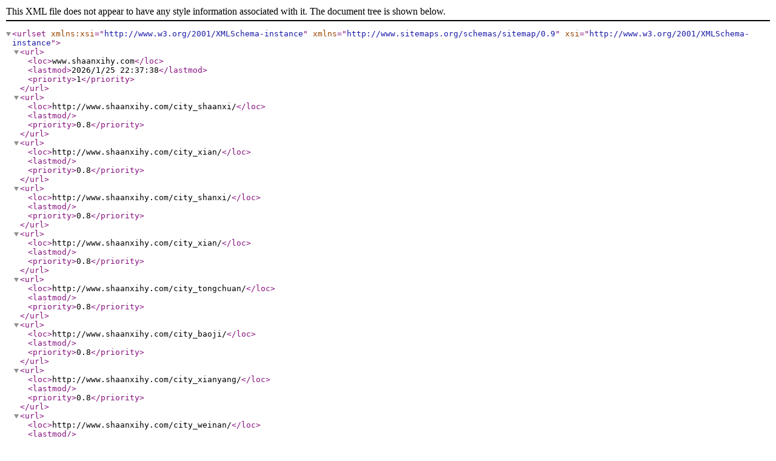

--- FILE ---
content_type: application/xml; charset=utf-8
request_url: http://www.shaanxihy.com/sitemap.xml
body_size: 31046
content:
<urlset xmlns:xsi="http://www.w3.org/2001/XMLSchema-instance" xsi="http://www.w3.org/2001/XMLSchema-instance" xmlns="http://www.sitemaps.org/schemas/sitemap/0.9">
  <url>
    <loc>www.shaanxihy.com</loc>
    <lastmod>2026/1/25 22:37:38</lastmod>
    <priority>1</priority>
  </url>
  <url>
    <loc>http://www.shaanxihy.com/city_shaanxi/</loc>
    <lastmod></lastmod>
    <priority>0.8</priority>
  </url>
  <url>
    <loc>http://www.shaanxihy.com/city_xian/</loc>
    <lastmod></lastmod>
    <priority>0.8</priority>
  </url>
  <url>
    <loc>http://www.shaanxihy.com/city_shanxi/</loc>
    <lastmod></lastmod>
    <priority>0.8</priority>
  </url>
  <url>
    <loc>http://www.shaanxihy.com/city_xian/</loc>
    <lastmod></lastmod>
    <priority>0.8</priority>
  </url>
  <url>
    <loc>http://www.shaanxihy.com/city_tongchuan/</loc>
    <lastmod></lastmod>
    <priority>0.8</priority>
  </url>
  <url>
    <loc>http://www.shaanxihy.com/city_baoji/</loc>
    <lastmod></lastmod>
    <priority>0.8</priority>
  </url>
  <url>
    <loc>http://www.shaanxihy.com/city_xianyang/</loc>
    <lastmod></lastmod>
    <priority>0.8</priority>
  </url>
  <url>
    <loc>http://www.shaanxihy.com/city_weinan/</loc>
    <lastmod></lastmod>
    <priority>0.8</priority>
  </url>
  <url>
    <loc>http://www.shaanxihy.com/city_yanan/</loc>
    <lastmod></lastmod>
    <priority>0.8</priority>
  </url>
  <url>
    <loc>http://www.shaanxihy.com/city_hanzhong/</loc>
    <lastmod></lastmod>
    <priority>0.8</priority>
  </url>
  <url>
    <loc>http://www.shaanxihy.com/city_yulin/</loc>
    <lastmod></lastmod>
    <priority>0.8</priority>
  </url>
  <url>
    <loc>http://www.shaanxihy.com/city_ankang/</loc>
    <lastmod></lastmod>
    <priority>0.8</priority>
  </url>
  <url>
    <loc>http://www.shaanxihy.com/city_shangluo/</loc>
    <lastmod></lastmod>
    <priority>0.8</priority>
  </url>
  <url>
    <loc>http://www.shaanxihy.com/city_xixian/</loc>
    <lastmod></lastmod>
    <priority>0.8</priority>
  </url>
  <url>
    <loc>http://www.shaanxihy.com/city_gansu/</loc>
    <lastmod></lastmod>
    <priority>0.8</priority>
  </url>
  <url>
    <loc>http://www.shaanxihy.com/city_lanzhou/</loc>
    <lastmod></lastmod>
    <priority>0.8</priority>
  </url>
  <url>
    <loc>http://www.shaanxihy.com/city_jiayuguan/</loc>
    <lastmod></lastmod>
    <priority>0.8</priority>
  </url>
  <url>
    <loc>http://www.shaanxihy.com/city_jinchang/</loc>
    <lastmod></lastmod>
    <priority>0.8</priority>
  </url>
  <url>
    <loc>http://www.shaanxihy.com/city_baiyin/</loc>
    <lastmod></lastmod>
    <priority>0.8</priority>
  </url>
  <url>
    <loc>http://www.shaanxihy.com/city_tianshui/</loc>
    <lastmod></lastmod>
    <priority>0.8</priority>
  </url>
  <url>
    <loc>http://www.shaanxihy.com/city_wuwei/</loc>
    <lastmod></lastmod>
    <priority>0.8</priority>
  </url>
  <url>
    <loc>http://www.shaanxihy.com/city_zhangye/</loc>
    <lastmod></lastmod>
    <priority>0.8</priority>
  </url>
  <url>
    <loc>http://www.shaanxihy.com/city_pingliang/</loc>
    <lastmod></lastmod>
    <priority>0.8</priority>
  </url>
  <url>
    <loc>http://www.shaanxihy.com/city_jiuquan/</loc>
    <lastmod></lastmod>
    <priority>0.8</priority>
  </url>
  <url>
    <loc>http://www.shaanxihy.com/city_qingyang/</loc>
    <lastmod></lastmod>
    <priority>0.8</priority>
  </url>
  <url>
    <loc>http://www.shaanxihy.com/city_dingxi/</loc>
    <lastmod></lastmod>
    <priority>0.8</priority>
  </url>
  <url>
    <loc>http://www.shaanxihy.com/city_longnan/</loc>
    <lastmod></lastmod>
    <priority>0.8</priority>
  </url>
  <url>
    <loc>http://www.shaanxihy.com/city_linxia/</loc>
    <lastmod></lastmod>
    <priority>0.8</priority>
  </url>
  <url>
    <loc>http://www.shaanxihy.com/city_gannan/</loc>
    <lastmod></lastmod>
    <priority>0.8</priority>
  </url>
  <url>
    <loc>http://www.shaanxihy.com/drsbBH/</loc>
    <lastmod></lastmod>
    <priority>0.8</priority>
  </url>
  <url>
    <loc>http://www.shaanxihy.com/zkqhlrclzx08/</loc>
    <lastmod></lastmod>
    <priority>0.8</priority>
  </url>
  <url>
    <loc>http://www.shaanxihy.com/jxjgBH/</loc>
    <lastmod></lastmod>
    <priority>0.8</priority>
  </url>
  <url>
    <loc>http://www.shaanxihy.com/jzz/</loc>
    <lastmod></lastmod>
    <priority>0.8</priority>
  </url>
  <url>
    <loc>http://www.shaanxihy.com/case/</loc>
    <lastmod></lastmod>
    <priority>0.8</priority>
  </url>
  <url>
    <loc>http://www.shaanxihy.com/news/</loc>
    <lastmod></lastmod>
    <priority>0.8</priority>
  </url>
  <url>
    <loc>http://www.shaanxihy.com/meitibaodao/</loc>
    <lastmod></lastmod>
    <priority>0.8</priority>
  </url>
  <url>
    <loc>http://www.shaanxihy.com/yyxw/</loc>
    <lastmod></lastmod>
    <priority>0.8</priority>
  </url>
  <url>
    <loc>http://www.shaanxihy.com/witness/</loc>
    <lastmod></lastmod>
    <priority>0.8</priority>
  </url>
  <url>
    <loc>http://www.shaanxihy.com/aboutus/</loc>
    <lastmod></lastmod>
    <priority>0.8</priority>
  </url>
  <url>
    <loc>http://www.shaanxihy.com/honor/</loc>
    <lastmod></lastmod>
    <priority>0.8</priority>
  </url>
  <url>
    <loc>http://www.shaanxihy.com/question/</loc>
    <lastmod></lastmod>
    <priority>0.8</priority>
  </url>
  <url>
    <loc>http://www.shaanxihy.com/aktuelle/</loc>
    <lastmod></lastmod>
    <priority>0.8</priority>
  </url>
  <url>
    <loc>http://www.shaanxihy.com/about/</loc>
    <lastmod></lastmod>
    <priority>0.8</priority>
  </url>
  <url>
    <loc>http://www.shaanxihy.com/album/</loc>
    <lastmod></lastmod>
    <priority>0.8</priority>
  </url>
  <url>
    <loc>http://www.shaanxihy.com/contact/</loc>
    <lastmod></lastmod>
    <priority>0.8</priority>
  </url>
  <url>
    <loc>http://www.shaanxihy.com/sb46/</loc>
    <lastmod></lastmod>
    <priority>0.8</priority>
  </url>
  <url>
    <loc>http://www.shaanxihy.com/cp/</loc>
    <lastmod></lastmod>
    <priority>0.8</priority>
  </url>
  <url>
    <loc>http://www.shaanxihy.com/sb/</loc>
    <lastmod></lastmod>
    <priority>0.8</priority>
  </url>
  <url>
    <loc>http://www.shaanxihy.com/jy/</loc>
    <lastmod></lastmod>
    <priority>0.8</priority>
  </url>
  <url>
    <loc>http://www.shaanxihy.com/gwjrlcdjrx/</loc>
    <lastmod></lastmod>
    <priority>0.8</priority>
  </url>
  <url>
    <loc>http://www.shaanxihy.com/hlqxhxtjrl/</loc>
    <lastmod></lastmod>
    <priority>0.8</priority>
  </url>
  <url>
    <loc>http://www.shaanxihy.com/youshi/</loc>
    <lastmod></lastmod>
    <priority>0.8</priority>
  </url>
  <url>
    <loc>http://www.shaanxihy.com/p1/</loc>
    <lastmod></lastmod>
    <priority>0.8</priority>
  </url>
  <url>
    <loc>http://www.shaanxihy.com/p4/</loc>
    <lastmod></lastmod>
    <priority>0.8</priority>
  </url>
  <url>
    <loc>http://www.shaanxihy.com/zkxian/</loc>
    <lastmod></lastmod>
    <priority>0.8</priority>
  </url>
  <url>
    <loc>http://www.shaanxihy.com/zkrcll/</loc>
    <lastmod></lastmod>
    <priority>0.8</priority>
  </url>
  <url>
    <loc>http://www.shaanxihy.com/xsl/</loc>
    <lastmod></lastmod>
    <priority>0.8</priority>
  </url>
  <url>
    <loc>http://www.shaanxihy.com/czzksyl/</loc>
    <lastmod></lastmod>
    <priority>0.8</priority>
  </url>
  <url>
    <loc>http://www.shaanxihy.com/zkqhjs/</loc>
    <lastmod></lastmod>
    <priority>0.8</priority>
  </url>
  <url>
    <loc>http://www.shaanxihy.com/zkqhgy/</loc>
    <lastmod></lastmod>
    <priority>0.8</priority>
  </url>
  <url>
    <loc>http://www.shaanxihy.com/zkhl/</loc>
    <lastmod></lastmod>
    <priority>0.8</priority>
  </url>
  <url>
    <loc>http://www.shaanxihy.com/zkqhjtsj/</loc>
    <lastmod></lastmod>
    <priority>0.8</priority>
  </url>
  <url>
    <loc>http://www.shaanxihy.com/qitaxinxi/</loc>
    <lastmod></lastmod>
    <priority>0.8</priority>
  </url>
  <url>
    <loc>http://www.shaanxihy.com/yyxw/1859668.html</loc>
    <lastmod>2022/5/18 2:52:13</lastmod>
    <priority>0.64</priority>
  </url>
  <url>
    <loc>http://www.shaanxihy.com/yyxw/1859666.html</loc>
    <lastmod>2022/5/18 2:49:33</lastmod>
    <priority>0.64</priority>
  </url>
  <url>
    <loc>http://www.shaanxihy.com/meitibaodao/1859550.html</loc>
    <lastmod>2023/11/14 16:00:00</lastmod>
    <priority>0.64</priority>
  </url>
  <url>
    <loc>http://www.shaanxihy.com/meitibaodao/1859543.html</loc>
    <lastmod>2023/11/1 16:00:00</lastmod>
    <priority>0.64</priority>
  </url>
  <url>
    <loc>http://www.shaanxihy.com/meitibaodao/1859534.html</loc>
    <lastmod>2023/10/16 16:00:00</lastmod>
    <priority>0.64</priority>
  </url>
  <url>
    <loc>http://www.shaanxihy.com/p4/1828861.html</loc>
    <lastmod>2022/4/12 1:33:29</lastmod>
    <priority>0.64</priority>
  </url>
  <url>
    <loc>http://www.shaanxihy.com/p4/1828853.html</loc>
    <lastmod>2022/4/12 1:32:24</lastmod>
    <priority>0.64</priority>
  </url>
  <url>
    <loc>http://www.shaanxihy.com/p4/1828851.html</loc>
    <lastmod>2022/4/12 1:31:56</lastmod>
    <priority>0.64</priority>
  </url>
  <url>
    <loc>http://www.shaanxihy.com/p4/1828573.html</loc>
    <lastmod>2022/4/12 0:54:17</lastmod>
    <priority>0.64</priority>
  </url>
  <url>
    <loc>http://www.shaanxihy.com/qitaxinxi/2349658.html</loc>
    <lastmod>2026/1/23 3:42:00</lastmod>
    <priority>0.64</priority>
  </url>
  <url>
    <loc>http://www.shaanxihy.com/qitaxinxi/2347561.html</loc>
    <lastmod>2026/1/19 7:03:25</lastmod>
    <priority>0.64</priority>
  </url>
  <url>
    <loc>http://www.shaanxihy.com/qitaxinxi/2347053.html</loc>
    <lastmod>2026/1/15 8:26:45</lastmod>
    <priority>0.64</priority>
  </url>
  <url>
    <loc>http://www.shaanxihy.com/qitaxinxi/2343916.html</loc>
    <lastmod>2025/12/20 16:36:58</lastmod>
    <priority>0.64</priority>
  </url>
  <url>
    <loc>http://www.shaanxihy.com/qitaxinxi/2342337.html</loc>
    <lastmod>2025/12/10 16:34:11</lastmod>
    <priority>0.64</priority>
  </url>
  <url>
    <loc>http://www.shaanxihy.com/meitibaodao/2341394.html</loc>
    <lastmod>2025/12/5 6:41:07</lastmod>
    <priority>0.64</priority>
  </url>
  <url>
    <loc>http://www.shaanxihy.com/qitaxinxi/2335844.html</loc>
    <lastmod>2025/10/11 16:30:02</lastmod>
    <priority>0.64</priority>
  </url>
  <url>
    <loc>http://www.shaanxihy.com/qitaxinxi/2332306.html</loc>
    <lastmod>2025/9/20 16:46:09</lastmod>
    <priority>0.64</priority>
  </url>
  <url>
    <loc>http://www.shaanxihy.com/qitaxinxi/2331348.html</loc>
    <lastmod>2025/9/14 16:37:40</lastmod>
    <priority>0.64</priority>
  </url>
  <url>
    <loc>http://www.shaanxihy.com/zkqhjtsj/2330751.html</loc>
    <lastmod>2025/9/11 8:43:53</lastmod>
    <priority>0.64</priority>
  </url>
  <url>
    <loc>http://www.shaanxihy.com/meitibaodao/2326816.html</loc>
    <lastmod>2025/7/17 16:44:54</lastmod>
    <priority>0.64</priority>
  </url>
  <url>
    <loc>http://www.shaanxihy.com/meitibaodao/2324506.html</loc>
    <lastmod>2025/7/6 16:02:15</lastmod>
    <priority>0.64</priority>
  </url>
  <url>
    <loc>http://www.shaanxihy.com/qitaxinxi/2323348.html</loc>
    <lastmod>2025/6/30 22:31:49</lastmod>
    <priority>0.64</priority>
  </url>
  <url>
    <loc>http://www.shaanxihy.com/meitibaodao/2322346.html</loc>
    <lastmod>2025/6/26 16:28:25</lastmod>
    <priority>0.64</priority>
  </url>
  <url>
    <loc>http://www.shaanxihy.com/qitaxinxi/2317340.html</loc>
    <lastmod>2025/6/2 16:37:36</lastmod>
    <priority>0.64</priority>
  </url>
  <url>
    <loc>http://www.shaanxihy.com/qitaxinxi/2314153.html</loc>
    <lastmod>2025/5/19 16:37:52</lastmod>
    <priority>0.64</priority>
  </url>
  <url>
    <loc>http://www.shaanxihy.com/meitibaodao/2312274.html</loc>
    <lastmod>2025/5/9 14:07:52</lastmod>
    <priority>0.64</priority>
  </url>
  <url>
    <loc>http://www.shaanxihy.com/meitibaodao/2309714.html</loc>
    <lastmod>2025/4/28 10:48:26</lastmod>
    <priority>0.64</priority>
  </url>
  <url>
    <loc>http://www.shaanxihy.com/qitaxinxi/2306355.html</loc>
    <lastmod>2025/4/6 16:01:49</lastmod>
    <priority>0.64</priority>
  </url>
  <url>
    <loc>http://www.shaanxihy.com/qitaxinxi/2305349.html</loc>
    <lastmod>2025/4/1 16:21:07</lastmod>
    <priority>0.64</priority>
  </url>
  <url>
    <loc>http://www.shaanxihy.com/meitibaodao/2301932.html</loc>
    <lastmod>2025/3/19 16:50:09</lastmod>
    <priority>0.64</priority>
  </url>
  <url>
    <loc>http://www.shaanxihy.com/qitaxinxi/2300038.html</loc>
    <lastmod>2025/3/10 16:43:58</lastmod>
    <priority>0.64</priority>
  </url>
  <url>
    <loc>http://www.shaanxihy.com/meitibaodao/2296439.html</loc>
    <lastmod>2025/2/21 16:49:41</lastmod>
    <priority>0.64</priority>
  </url>
  <url>
    <loc>http://www.shaanxihy.com/qitaxinxi/2292867.html</loc>
    <lastmod>2025/2/3 16:43:25</lastmod>
    <priority>0.64</priority>
  </url>
  <url>
    <loc>http://www.shaanxihy.com/meitibaodao/2291681.html</loc>
    <lastmod>2025/1/28 16:50:50</lastmod>
    <priority>0.64</priority>
  </url>
  <url>
    <loc>http://www.shaanxihy.com/meitibaodao/2281917.html</loc>
    <lastmod>2024/12/15 16:51:36</lastmod>
    <priority>0.64</priority>
  </url>
  <url>
    <loc>http://www.shaanxihy.com/meitibaodao/2279261.html</loc>
    <lastmod>2024/12/3 16:19:22</lastmod>
    <priority>0.64</priority>
  </url>
  <url>
    <loc>http://www.shaanxihy.com/meitibaodao/2277499.html</loc>
    <lastmod>2024/11/25 16:49:21</lastmod>
    <priority>0.64</priority>
  </url>
  <url>
    <loc>http://www.shaanxihy.com/qitaxinxi/2274216.html</loc>
    <lastmod>2024/11/11 18:25:54</lastmod>
    <priority>0.64</priority>
  </url>
  <url>
    <loc>http://www.shaanxihy.com/qitaxinxi/2270984.html</loc>
    <lastmod>2024/10/30 16:56:11</lastmod>
    <priority>0.64</priority>
  </url>
  <url>
    <loc>http://www.shaanxihy.com/qitaxinxi/2264915.html</loc>
    <lastmod>2024/10/6 16:06:00</lastmod>
    <priority>0.64</priority>
  </url>
  <url>
    <loc>http://www.shaanxihy.com/qitaxinxi/2263814.html</loc>
    <lastmod>2024/10/1 16:27:52</lastmod>
    <priority>0.64</priority>
  </url>
  <url>
    <loc>http://www.shaanxihy.com/qitaxinxi/2259725.html</loc>
    <lastmod>2024/9/19 17:02:05</lastmod>
    <priority>0.64</priority>
  </url>
  <url>
    <loc>http://www.shaanxihy.com/qitaxinxi/2254932.html</loc>
    <lastmod>2024/9/1 16:48:53</lastmod>
    <priority>0.64</priority>
  </url>
  <url>
    <loc>http://www.shaanxihy.com/meitibaodao/2254207.html</loc>
    <lastmod>2024/8/30 3:07:06</lastmod>
    <priority>0.64</priority>
  </url>
  <url>
    <loc>http://www.shaanxihy.com/qitaxinxi/2252758.html</loc>
    <lastmod>2024/8/24 16:54:55</lastmod>
    <priority>0.64</priority>
  </url>
  <url>
    <loc>http://www.shaanxihy.com/qitaxinxi/2250255.html</loc>
    <lastmod>2024/8/9 16:51:45</lastmod>
    <priority>0.64</priority>
  </url>
  <url>
    <loc>http://www.shaanxihy.com/qitaxinxi/2243436.html</loc>
    <lastmod>2024/7/18 17:01:08</lastmod>
    <priority>0.64</priority>
  </url>
  <url>
    <loc>http://www.shaanxihy.com/qitaxinxi/2239482.html</loc>
    <lastmod>2024/7/6 16:05:41</lastmod>
    <priority>0.64</priority>
  </url>
  <url>
    <loc>http://www.shaanxihy.com/qitaxinxi/2239330.html</loc>
    <lastmod>2024/7/5 16:26:16</lastmod>
    <priority>0.64</priority>
  </url>
  <url>
    <loc>http://www.shaanxihy.com/qitaxinxi/2236784.html</loc>
    <lastmod>2024/6/28 16:34:00</lastmod>
    <priority>0.64</priority>
  </url>
  <url>
    <loc>http://www.shaanxihy.com/qitaxinxi/2231647.html</loc>
    <lastmod>2024/6/14 16:54:46</lastmod>
    <priority>0.64</priority>
  </url>
  <url>
    <loc>http://www.shaanxihy.com/qitaxinxi/2222918.html</loc>
    <lastmod>2024/5/20 19:32:27</lastmod>
    <priority>0.64</priority>
  </url>
  <url>
    <loc>http://www.shaanxihy.com/qitaxinxi/2220857.html</loc>
    <lastmod>2024/5/19 16:06:13</lastmod>
    <priority>0.64</priority>
  </url>
  <url>
    <loc>http://www.shaanxihy.com/qitaxinxi/2220708.html</loc>
    <lastmod>2024/5/18 19:11:42</lastmod>
    <priority>0.64</priority>
  </url>
  <url>
    <loc>http://www.shaanxihy.com/qitaxinxi/2213808.html</loc>
    <lastmod>2024/4/20 16:15:48</lastmod>
    <priority>0.64</priority>
  </url>
  <url>
    <loc>http://www.shaanxihy.com/qitaxinxi/2208749.html</loc>
    <lastmod>2024/4/6 16:05:47</lastmod>
    <priority>0.64</priority>
  </url>
  <url>
    <loc>http://www.shaanxihy.com/qitaxinxi/2207941.html</loc>
    <lastmod>2024/4/3 17:10:26</lastmod>
    <priority>0.64</priority>
  </url>
  <url>
    <loc>http://www.shaanxihy.com/qitaxinxi/2206578.html</loc>
    <lastmod>2024/3/30 17:05:23</lastmod>
    <priority>0.64</priority>
  </url>
  <url>
    <loc>http://www.shaanxihy.com/qitaxinxi/2196603.html</loc>
    <lastmod>2024/3/9 16:52:47</lastmod>
    <priority>0.64</priority>
  </url>
  <url>
    <loc>http://www.shaanxihy.com/qitaxinxi/2192066.html</loc>
    <lastmod>2024/2/21 17:06:33</lastmod>
    <priority>0.64</priority>
  </url>
  <url>
    <loc>http://www.shaanxihy.com/qitaxinxi/2188626.html</loc>
    <lastmod>2024/2/8 16:57:02</lastmod>
    <priority>0.64</priority>
  </url>
  <url>
    <loc>http://www.shaanxihy.com/qitaxinxi/2179621.html</loc>
    <lastmod>2024/1/6 16:08:15</lastmod>
    <priority>0.64</priority>
  </url>
  <url>
    <loc>http://www.shaanxihy.com/xsl/2173717.html</loc>
    <lastmod>2023/12/22 2:57:32</lastmod>
    <priority>0.64</priority>
  </url>
  <url>
    <loc>http://www.shaanxihy.com/cp/2173707.html</loc>
    <lastmod>2023/12/22 2:13:10</lastmod>
    <priority>0.64</priority>
  </url>
  <url>
    <loc>http://www.shaanxihy.com/sb46/2173704.html</loc>
    <lastmod>2023/12/22 2:08:37</lastmod>
    <priority>0.64</priority>
  </url>
  <url>
    <loc>http://www.shaanxihy.com/jy/2173363.html</loc>
    <lastmod>2023/12/21 11:42:09</lastmod>
    <priority>0.64</priority>
  </url>
  <url>
    <loc>http://www.shaanxihy.com/sb/2173358.html</loc>
    <lastmod>2023/12/21 10:15:01</lastmod>
    <priority>0.64</priority>
  </url>
  <url>
    <loc>http://www.shaanxihy.com/czzksyl/2173355.html</loc>
    <lastmod>2023/12/21 10:06:39</lastmod>
    <priority>0.64</priority>
  </url>
  <url>
    <loc>http://www.shaanxihy.com/czzksyl/2173354.html</loc>
    <lastmod>2023/12/21 10:03:07</lastmod>
    <priority>0.64</priority>
  </url>
  <url>
    <loc>http://www.shaanxihy.com/czzksyl/2173353.html</loc>
    <lastmod>2023/12/21 10:02:26</lastmod>
    <priority>0.64</priority>
  </url>
  <url>
    <loc>http://www.shaanxihy.com/czzksyl/2173352.html</loc>
    <lastmod>2023/12/21 9:58:00</lastmod>
    <priority>0.64</priority>
  </url>
  <url>
    <loc>http://www.shaanxihy.com/zkxian/2173350.html</loc>
    <lastmod>2023/12/21 9:54:48</lastmod>
    <priority>0.64</priority>
  </url>
  <url>
    <loc>http://www.shaanxihy.com/zkxian/2173347.html</loc>
    <lastmod>2023/12/21 9:53:21</lastmod>
    <priority>0.64</priority>
  </url>
  <url>
    <loc>http://www.shaanxihy.com/zkxian/2173345.html</loc>
    <lastmod>2023/12/21 9:27:26</lastmod>
    <priority>0.64</priority>
  </url>
  <url>
    <loc>http://www.shaanxihy.com/qitaxinxi/2171765.html</loc>
    <lastmod>2023/12/16 17:15:06</lastmod>
    <priority>0.64</priority>
  </url>
  <url>
    <loc>http://www.shaanxihy.com/qitaxinxi/2169026.html</loc>
    <lastmod>2023/12/8 16:56:53</lastmod>
    <priority>0.64</priority>
  </url>
  <url>
    <loc>http://www.shaanxihy.com/qitaxinxi/2165699.html</loc>
    <lastmod>2023/11/28 17:27:28</lastmod>
    <priority>0.64</priority>
  </url>
  <url>
    <loc>http://www.shaanxihy.com/qitaxinxi/2161511.html</loc>
    <lastmod>2023/11/19 17:50:33</lastmod>
    <priority>0.64</priority>
  </url>
  <url>
    <loc>http://www.shaanxihy.com/qitaxinxi/2155002.html</loc>
    <lastmod>2023/11/4 17:30:12</lastmod>
    <priority>0.64</priority>
  </url>
  <url>
    <loc>http://www.shaanxihy.com/qitaxinxi/2147396.html</loc>
    <lastmod>2023/10/20 16:43:39</lastmod>
    <priority>0.64</priority>
  </url>
  <url>
    <loc>http://www.shaanxihy.com/qitaxinxi/2145505.html</loc>
    <lastmod>2023/10/16 17:32:45</lastmod>
    <priority>0.64</priority>
  </url>
  <url>
    <loc>http://www.shaanxihy.com/qitaxinxi/2140875.html</loc>
    <lastmod>2023/10/7 18:07:45</lastmod>
    <priority>0.64</priority>
  </url>
  <url>
    <loc>http://www.shaanxihy.com/qitaxinxi/2139842.html</loc>
    <lastmod>2023/10/6 16:07:27</lastmod>
    <priority>0.64</priority>
  </url>
  <url>
    <loc>http://www.shaanxihy.com/qitaxinxi/2132886.html</loc>
    <lastmod>2023/9/25 17:29:28</lastmod>
    <priority>0.64</priority>
  </url>
  <url>
    <loc>http://www.shaanxihy.com/meitibaodao/2125365.html</loc>
    <lastmod>2023/9/18 16:00:00</lastmod>
    <priority>0.64</priority>
  </url>
  <url>
    <loc>http://www.shaanxihy.com/qitaxinxi/2119737.html</loc>
    <lastmod>2023/9/2 17:33:27</lastmod>
    <priority>0.64</priority>
  </url>
  <url>
    <loc>http://www.shaanxihy.com/qitaxinxi/2114843.html</loc>
    <lastmod>2023/8/21 17:01:09</lastmod>
    <priority>0.64</priority>
  </url>
  <url>
    <loc>http://www.shaanxihy.com/qitaxinxi/2106701.html</loc>
    <lastmod>2023/8/2 17:09:06</lastmod>
    <priority>0.64</priority>
  </url>
  <url>
    <loc>http://www.shaanxihy.com/qitaxinxi/2099464.html</loc>
    <lastmod>2023/7/17 16:55:29</lastmod>
    <priority>0.64</priority>
  </url>
  <url>
    <loc>http://www.shaanxihy.com/qitaxinxi/2094468.html</loc>
    <lastmod>2023/7/6 16:53:54</lastmod>
    <priority>0.64</priority>
  </url>
  <url>
    <loc>http://www.shaanxihy.com/qitaxinxi/2094093.html</loc>
    <lastmod>2023/7/6 16:08:04</lastmod>
    <priority>0.64</priority>
  </url>
  <url>
    <loc>http://www.shaanxihy.com/meitibaodao/2090975.html</loc>
    <lastmod>2023/8/24 16:00:00</lastmod>
    <priority>0.64</priority>
  </url>
  <url>
    <loc>http://www.shaanxihy.com/meitibaodao/2080792.html</loc>
    <lastmod>2023/7/14 16:00:00</lastmod>
    <priority>0.64</priority>
  </url>
  <url>
    <loc>http://www.shaanxihy.com/meitibaodao/2075463.html</loc>
    <lastmod>2023/6/4 14:48:20</lastmod>
    <priority>0.64</priority>
  </url>
  <url>
    <loc>http://www.shaanxihy.com/meitibaodao/2065870.html</loc>
    <lastmod>2023/4/23 7:45:17</lastmod>
    <priority>0.64</priority>
  </url>
  <url>
    <loc>http://www.shaanxihy.com/meitibaodao/2056499.html</loc>
    <lastmod>2023/3/25 7:05:30</lastmod>
    <priority>0.64</priority>
  </url>
  <url>
    <loc>http://www.shaanxihy.com/meitibaodao/2043837.html</loc>
    <lastmod>2023/2/28 10:33:55</lastmod>
    <priority>0.64</priority>
  </url>
  <url>
    <loc>http://www.shaanxihy.com/meitibaodao/2016857.html</loc>
    <lastmod>2022/12/28 2:26:52</lastmod>
    <priority>0.64</priority>
  </url>
  <url>
    <loc>http://www.shaanxihy.com/meitibaodao/1976764.html</loc>
    <lastmod>2022/10/28 9:40:01</lastmod>
    <priority>0.64</priority>
  </url>
  <url>
    <loc>http://www.shaanxihy.com/meitibaodao/1956468.html</loc>
    <lastmod>2022/9/21 10:39:26</lastmod>
    <priority>0.64</priority>
  </url>
  <url>
    <loc>http://www.shaanxihy.com/question/1930465.html</loc>
    <lastmod>2022/8/15 1:56:19</lastmod>
    <priority>0.64</priority>
  </url>
  <url>
    <loc>http://www.shaanxihy.com/yyxw/1926827.html</loc>
    <lastmod>2022/8/9 2:21:49</lastmod>
    <priority>0.64</priority>
  </url>
  <url>
    <loc>http://www.shaanxihy.com/yyxw/1921391.html</loc>
    <lastmod>2022/8/1 9:03:48</lastmod>
    <priority>0.64</priority>
  </url>
  <url>
    <loc>http://www.shaanxihy.com/yyxw/1909305.html</loc>
    <lastmod>2022/7/18 2:33:04</lastmod>
    <priority>0.64</priority>
  </url>
  <url>
    <loc>http://www.shaanxihy.com/question/1865360.html</loc>
    <lastmod>2022/5/25 2:19:12</lastmod>
    <priority>0.64</priority>
  </url>
  <url>
    <loc>http://www.shaanxihy.com/question/1865265.html</loc>
    <lastmod>2022/5/25 2:02:57</lastmod>
    <priority>0.64</priority>
  </url>
  <url>
    <loc>http://www.shaanxihy.com/yyxw/1865229.html</loc>
    <lastmod>2022/5/25 1:55:54</lastmod>
    <priority>0.64</priority>
  </url>
  <url>
    <loc>http://www.shaanxihy.com/yyxw/1865216.html</loc>
    <lastmod>2022/5/25 1:52:51</lastmod>
    <priority>0.64</priority>
  </url>
  <url>
    <loc>http://www.shaanxihy.com/question/1859687.html</loc>
    <lastmod>2022/5/18 2:59:16</lastmod>
    <priority>0.64</priority>
  </url>
  <url>
    <loc>http://www.shaanxihy.com/question/1859675.html</loc>
    <lastmod>2022/5/18 2:55:05</lastmod>
    <priority>0.64</priority>
  </url>
  <url>
    <loc>http://www.shaanxihy.com/witness/1832937.html</loc>
    <lastmod>2022/4/15 6:09:08</lastmod>
    <priority>0.64</priority>
  </url>
  <url>
    <loc>http://www.shaanxihy.com/witness/1832931.html</loc>
    <lastmod>2022/4/15 6:07:34</lastmod>
    <priority>0.64</priority>
  </url>
  <url>
    <loc>http://www.shaanxihy.com/witness/1832928.html</loc>
    <lastmod>2022/4/15 6:06:37</lastmod>
    <priority>0.64</priority>
  </url>
  <url>
    <loc>http://www.shaanxihy.com/album/1832927.html</loc>
    <lastmod>2022/4/15 6:04:56</lastmod>
    <priority>0.64</priority>
  </url>
  <url>
    <loc>http://www.shaanxihy.com/album/1832926.html</loc>
    <lastmod>2022/4/15 6:03:14</lastmod>
    <priority>0.64</priority>
  </url>
  <url>
    <loc>http://www.shaanxihy.com/meitibaodao/1829162.html</loc>
    <lastmod>2022/4/12 3:26:40</lastmod>
    <priority>0.64</priority>
  </url>
  <url>
    <loc>http://www.shaanxihy.com/meitibaodao/1829082.html</loc>
    <lastmod>2022/4/12 2:57:27</lastmod>
    <priority>0.64</priority>
  </url>
  <url>
    <loc>http://www.shaanxihy.com/meitibaodao/1829029.html</loc>
    <lastmod>2022/4/12 2:38:57</lastmod>
    <priority>0.64</priority>
  </url>
  <url>
    <loc>http://www.shaanxihy.com/meitibaodao/1829014.html</loc>
    <lastmod>2022/4/12 2:33:00</lastmod>
    <priority>0.64</priority>
  </url>
  <url>
    <loc>http://www.shaanxihy.com/youshi/1828958.html</loc>
    <lastmod>2022/4/12 2:04:48</lastmod>
    <priority>0.64</priority>
  </url>
  <url>
    <loc>http://www.shaanxihy.com/youshi/1828956.html</loc>
    <lastmod>2022/4/12 2:04:37</lastmod>
    <priority>0.64</priority>
  </url>
  <url>
    <loc>http://www.shaanxihy.com/youshi/1828954.html</loc>
    <lastmod>2022/4/12 2:04:23</lastmod>
    <priority>0.64</priority>
  </url>
  <url>
    <loc>http://www.shaanxihy.com/youshi/1828952.html</loc>
    <lastmod>2022/4/12 2:04:10</lastmod>
    <priority>0.64</priority>
  </url>
  <url>
    <loc>http://www.shaanxihy.com/case/1828926.html</loc>
    <lastmod>2022/4/12 1:54:10</lastmod>
    <priority>0.64</priority>
  </url>
  <url>
    <loc>http://www.shaanxihy.com/case/1828912.html</loc>
    <lastmod>2022/4/12 1:50:07</lastmod>
    <priority>0.64</priority>
  </url>
  <url>
    <loc>http://www.shaanxihy.com/case/1828907.html</loc>
    <lastmod>2022/4/12 1:48:40</lastmod>
    <priority>0.64</priority>
  </url>
  <url>
    <loc>http://www.shaanxihy.com/case/1828905.html</loc>
    <lastmod>2022/4/12 1:48:07</lastmod>
    <priority>0.64</priority>
  </url>
  <url>
    <loc>http://www.shaanxihy.com/hlqxhxtjrl/1828870.html</loc>
    <lastmod>2022/4/12 1:36:06</lastmod>
    <priority>0.64</priority>
  </url>
  <url>
    <loc>http://www.shaanxihy.com/gwjrlcdjrx/1828865.html</loc>
    <lastmod>2022/4/12 1:34:54</lastmod>
    <priority>0.64</priority>
  </url>
  <url>
    <loc>http://www.shaanxihy.com/gwjrlcdjrx/1828864.html</loc>
    <lastmod>2022/4/12 1:34:14</lastmod>
    <priority>0.64</priority>
  </url>
  <url>
    <loc>http://www.shaanxihy.com/p1/1828839.html</loc>
    <lastmod>2022/4/12 1:28:04</lastmod>
    <priority>0.64</priority>
  </url>
  <url>
    <loc>http://www.shaanxihy.com/p1/1828835.html</loc>
    <lastmod>2022/4/12 1:27:15</lastmod>
    <priority>0.64</priority>
  </url>
  <url>
    <loc>http://www.shaanxihy.com/honor/1828670.html</loc>
    <lastmod>2022/4/12 1:20:23</lastmod>
    <priority>0.64</priority>
  </url>
  <url>
    <loc>http://www.shaanxihy.com/honor/1828669.html</loc>
    <lastmod>2022/4/12 1:19:40</lastmod>
    <priority>0.64</priority>
  </url>
  <url>
    <loc>http://www.shaanxihy.com/honor/1828662.html</loc>
    <lastmod>2022/4/12 1:19:01</lastmod>
    <priority>0.64</priority>
  </url>
  <url>
    <loc>http://www.shaanxihy.com/honor/1828646.html</loc>
    <lastmod>2022/4/12 1:16:09</lastmod>
    <priority>0.64</priority>
  </url>
  <url>
    <loc>http://www.shaanxihy.com/honor/1828645.html</loc>
    <lastmod>2022/4/12 1:15:46</lastmod>
    <priority>0.64</priority>
  </url>
  <url>
    <loc>http://www.shaanxihy.com/honor/1828644.html</loc>
    <lastmod>2022/4/12 1:15:22</lastmod>
    <priority>0.64</priority>
  </url>
  <url>
    <loc>http://www.shaanxihy.com/honor/1828637.html</loc>
    <lastmod>2022/4/12 1:14:51</lastmod>
    <priority>0.64</priority>
  </url>
  <url>
    <loc>http://www.shaanxihy.com/honor/1828630.html</loc>
    <lastmod>2022/4/12 1:13:45</lastmod>
    <priority>0.64</priority>
  </url>
  <url>
    <loc>http://www.shaanxihy.com/honor/1828623.html</loc>
    <lastmod>2022/4/12 1:12:34</lastmod>
    <priority>0.64</priority>
  </url>
  <url>
    <loc>http://www.shaanxihy.com/honor/1828588.html</loc>
    <lastmod>2022/4/12 1:07:04</lastmod>
    <priority>0.64</priority>
  </url>
  <url>
    <loc>http://www.shaanxihy.com/witness/1832933.html</loc>
    <lastmod>2022/4/15 6:08:30</lastmod>
    <priority>0.64</priority>
  </url>
  <url>
    <loc>http://www.shaanxihy.com/witness/1883204.html</loc>
    <lastmod>2022/6/16 12:02:58</lastmod>
    <priority>0.64</priority>
  </url>
  <url>
    <loc>http://www.shaanxihy.com/album/1832921.html</loc>
    <lastmod>2022/4/15 6:00:11</lastmod>
    <priority>0.64</priority>
  </url>
  <url>
    <loc>http://www.shaanxihy.com/album/1832924.html</loc>
    <lastmod>2022/4/15 6:02:06</lastmod>
    <priority>0.64</priority>
  </url>
  <url>
    <loc>http://www.shaanxihy.com/honor/1828582.html</loc>
    <lastmod>2022/4/12 1:05:12</lastmod>
    <priority>0.64</priority>
  </url>
</urlset>